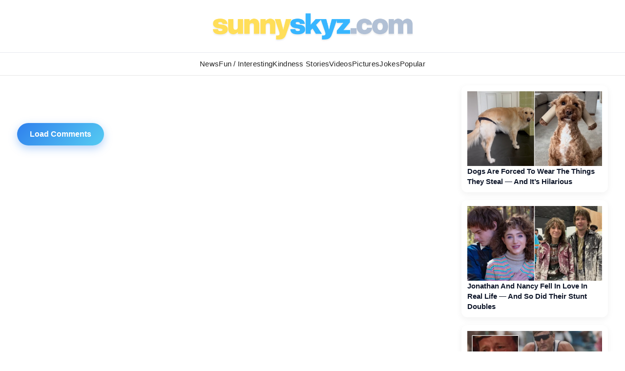

--- FILE ---
content_type: text/html; charset=UTF-8
request_url: https://www.sunnyskyz.com/happy-pictures/2491/Home-Depot-shopping-buddy
body_size: 14877
content:
<!DOCTYPE html>
<html xmlns="http://www.w3.org/1999/xhtml">
<head>
<meta charset="UTF-8" />
<title></title>
<meta name="description" content="" />
<meta property='og:title' content='' />
<meta name="keywords" content="" />
<meta property='og:site_name' content='Sunny Skyz' />
<meta property="og:description" content="" />
<meta property='og:image' content='' />
<meta property="og:image:width" content="600" />


<LINK REL="SHORTCUT ICON" HREF="https://www.sunnyskyz.com/favicon.ico">
<link rel="stylesheet" href="https://www.sunnyskyz.com/css/style.css?v=01162026" media="screen" />

<!-- Preload and load Oswald font with font-display: swap -->

<link rel="preload" href="https://fonts.googleapis.com/css2?family=Oswald:wght@400;700&display=swap" as="style" onload="this.onload=null;this.rel='stylesheet'">
<noscript>
  <link rel="stylesheet" href="https://fonts.googleapis.com/css2?family=Oswald:wght@400;700&display=swap">
</noscript>

<meta property="og:type" content="article" />
<meta property="og:url" content="https://www.sunnyskyz.com/happy-pictures/2491/Home-Depot-shopping-buddy" />
<meta name="viewport" content="max-width=device-width, initial-scale=1.0" />

<meta property="fb:admins" content="1567084816"/>
<meta property="fb:app_id" content="141428856257" /> 
<meta property="article:author" content="https://www.facebook.com/SunnySkyzOnline/"/>   
<meta name="Googlebot-news" content="index, follow" />
<meta name="robots" content="index, follow" />
<link rel="alternate" type="application/rss+xml" title="Sunny Skyz" href="https://www.sunnyskyz.com/rss_tebow.php"/>
<link rel="apple-touch-icon" href="https://www.sunnyskyz.com/apple-touch-icon.png" />
<link rel="apple-touch-icon" sizes="57x57" href="https://www.sunnyskyz.com/apple-touch-icon-57x57.png" />
<link rel="apple-touch-icon" sizes="76x76" href="https://www.sunnyskyz.com/apple-touch-icon-76x76.png" />
<link rel="apple-touch-icon" sizes="120x120" href="https://www.sunnyskyz.com/apple-touch-icon-120x120.png" />
<link rel="apple-touch-icon" sizes="152x152" href="https://www.sunnyskyz.com/apple-touch-icon-152x152.png" />
<link rel="apple-touch-icon" sizes="180x180" href="https://www.sunnyskyz.com/apple-touch-icon-180x180.png" />
<!-- enter code for one canonical URL -->
<link rel="canonical" href="https://www.sunnyskyz.com/happy-pictures/2491/Home-Depot-shopping-buddy" />
<meta name="twitter:card" content="summary_large_image" />
<meta name="twitter:site" content="@SunnySkyzOnline" />
<script async src="https://pagead2.googlesyndication.com/pagead/js/adsbygoogle.js?client=ca-pub-6536763339253873"
     crossorigin="anonymous"></script>
<script type="text/javascript" src="https://platform-api.sharethis.com/js/sharethis.js#property=648211658bdd800012e15f6f&product=inline-share-buttons&source=platform" async="async"></script>

</head>

<body>
																																																																																																																																					
<div id="header"><div id="header-inner">

<div id="logo"> <a href="/"> <img src="/images/ss-logo-2025.png" alt="Sunny Skyz" class="title" /></a> </div>

<!-- <a id="sharebutton" href="/post">POST A STORY</a> -->

<!-- <div id="saying"><h1><span class="live">Brighten</span>  <span class="laugh">Your</span> <span class="love">Day</span></h1></div> -->
<!-- <div class="fb-like ss-fb-like" data-href="https://www.facebook.com/SunnySkyzOnline" data-layout="button_count" data-action="like" data-show-faces="false" data-share="false"></div>


<div class="float-right mobile-only"><span class="button toggle-id-1"><i class="fa fa-bars"></i> <span class="text">Menu</span></span></div>
-->
</div></div><!--end header--> 
<div style="clear:both;"> </div>

<div canvas="container">
<div id="nav"><div id="nav-inner">
<ul class="sk">
<li class="ab"><a href="/good-news" class="top fstr ">News</a></li>
<li class="blog"><a href="/articles" class="top ">Fun / Interesting</a></li>
<li><a href="/feel-good-stories" class="top ">Kindness  Stories</a></li>

<li class="ab"><a href="/happy-videos" class="top ">Videos</a></li>
<li><a href="/happy-pictures" class="top active">Pictures</a></li>
<li class="jokes ab"><a href="/funny-clean-jokes" class="top ">Jokes</a></li>

<li style="position:relative;" class="topten"><a href="/popular" class="top ">Popular</a></li>
 
</ul>

<!-- 
<div id="searchbar">

// <script async src="https://cse.google.com/cse.js?cx=443cf064e40de4828">
</script>
<div class="gcse-search"></div>
</div> -->



</div></div> <!-- end nav --> <div style="clear:both;"> </div>

<div id="content"><div id="content-inner">

<div id="leftcol" class="clearfix">



<div style='position:relative;' class='storytext'>
<h2 class='storytitle'></h2>

<div class='addthis_inline_share_toolbox'></div>

<div id='picofday'></div>


<!-- AddThis Button BEGIN -->

<div class='mobile-only' style='clear:both;' > </div>

<!-- <div id="rc-widget-6eee03" data-rc-widget data-widget-host="habitat" data-endpoint="//trends.revcontent.com" data-widget-id="100523"></div>
<script type="text/javascript" src="https://assets.revcontent.com/master/delivery.js" defer="defer"></script> -->
<!-- end REV ads -->

<!-- hidden for now
<div class="google_feed"><script async src="//pagead2.googlesyndication.com/pagead/js/adsbygoogle.js"></script>
<ins class="adsbygoogle"
     style="display:block"
     data-ad-format="autorelaxed"
     data-ad-client="ca-pub-6536763339253873"
     data-ad-slot="8700682429"></ins>
<script>
     (adsbygoogle = window.adsbygoogle || []).push({});
</script> </div> -->


<!-- <p class='viewall'> <a href='/happy-pictures/' class='buttons'>Previous Picture</a> <a href='/happy-pictures/' class='buttons'>Next Picture</a></p> -->
<div class='post-bottom'></div>

</div>
<!-- blog add temo removed -->


<div style="clear:both;"> </div>



<a name="blogcomms"></a>
<!-- this there-->

<button id="load-comments" class="comments-btn">Load Comments</button>

<div id="disqus_thread"></div>

<script>
var disqus_shortname = 'sunnyskyz';
var disqusLoaded = false;

document.getElementById('load-comments').addEventListener('click', function () {
  if (disqusLoaded) return;
  disqusLoaded = true;

  var dsq = document.createElement('script');
  dsq.src = 'https://' + disqus_shortname + '.disqus.com/embed.js';
  dsq.async = true;
  document.body.appendChild(dsq);

  this.style.display = 'none';
});
</script>

<noscript>
  Please enable JavaScript to view the comments.
</noscript>
</div><!-- end left side-->
 <div class="mobile-only" style="clear:both;"> </div> 

 
<div id="rightcol" >

<div class="right-rail-dsk">

<!-- temp removed right rail ad -->

<!--- UNDERDOGMEDIA InPage_ sunnyskyz.com  --->
<div class="udm-inpage">
  <script>
    try {
      top.udm_inpage_sid = 20257;
    } catch (e) {
      console.warn("Error initializing udm inpage. Please verify you are not using an unfriendly iframe");
    }
    </script>
    <script src="https://bid.underdog.media/inpageLoader.js"></script>
</div>

</div>



 <a class='rightnews' href='/happy-videos/14166/Dogs-Are-Forced-To-Wear-The-Things-They-Steal-And-It-s-Hilarious'><p><img src='https://www.sunnyskyz.com/uploads/2026/01/550da-you-steal-it-you-wear-it-dogs-video.jpg' alt='feel good video' class='sidenews-img home-videos' width='300' height='166' />Dogs Are Forced To Wear The Things They Steal — And It’s Hilarious</p></a><a class='rightnews' href='/blog/4053/Jonathan-And-Nancy-Fell-In-Love-In-Real-Life-And-So-Did-Their-Stunt-Doubles'><p><img src='https://www.sunnyskyz.com/uploads/2026/01/qewjd-jonathan-nancy-dating-ST-LG.webp' class='sidenews-img' alt='feel good stories' width='300' height='166' />Jonathan And Nancy Fell In Love In Real Life — And So Did Their Stunt Doubles</p></a><a class='rightnews' href='/blog/4056/The-Father-Who-Never-Left-His-Son-Behind'><p><img src='https://www.sunnyskyz.com/uploads/2026/01/36tnj-dad-never-left-son-behind-dick-voyt.webp' class='sidenews-img' alt='feel good stories' width='300' height='166' />The Father Who Never Left His Son Behind</p></a><a class='rightnews' href='/blog/4054/This-Restaurant-039-s-Dog-Menu-Is-Almost-As-Fancy-As-The-Human-Menu'><p><img src='https://www.sunnyskyz.com/uploads/2026/01/aeuv3-restaurant-has-menu-for-dog-lg.webp' class='sidenews-img' alt='feel good stories' width='300' height='166' />This Restaurant&#039;s Dog Menu Is Almost As Fancy As The Human Menu</p></a><a class='rightnews' href='/blog/4057/Senior-Cat-Labeled-039-Sad-And-Scared-039-Finds-Forever-Home'><p><img src='https://www.sunnyskyz.com/uploads/2026/01/nxt5a-adopts-sad-scared-cat-LG.webp' class='sidenews-img' alt='feel good stories' width='300' height='166' />Senior Cat Labeled &#039;Sad And Scared&#039; Finds Forever Home</p></a><a class='rightnews' href='/blog/4055/Man-s-Best-Friend-The-Story-Behind-An-Unforgettable-Tomb-In-London'><p><img src='https://www.sunnyskyz.com/uploads/2026/01/am3gm-dog-lion-over-grave-LG.webp' class='sidenews-img' alt='feel good stories' width='300' height='166' />Man’s Best Friend: The Story Behind An Unforgettable Tomb In London</p></a> <a class='rightnews' href='/happy-videos/14166/Dogs-Are-Forced-To-Wear-The-Things-They-Steal-And-It-s-Hilarious'><p><img src='https://www.sunnyskyz.com/uploads/2026/01/550da-you-steal-it-you-wear-it-dogs-video.jpg' loading='lazy' decoding='async' alt='feel good video' class='sidenews-img' width='300' height='166' />Dogs Are Forced To Wear The Things They Steal — And It’s Hilarious </p></a> <a class='rightnews' href='/happy-videos/14160/Two-Humpback-Whales-Fall-In-Love-With-A-Dog-In-Incredible-Video'><p><img src='https://www.sunnyskyz.com/uploads/2026/01/g6p84-dog-and-whale-friends-video.webp' loading='lazy' decoding='async' alt='feel good video' class='sidenews-img' width='300' height='166' />Two Humpback Whales Fall In Love With A Dog In Incredible Video </p></a> <a class='rightnews' href='/happy-videos/14161/Vermont-Trooper-Jumps-Into-Frozen-Pond-To-Save-Child-Trapped-Under-Ice'><p><img src='https://www.sunnyskyz.com/uploads/2026/01/cin5r-cop-jump-into-frozen-pond-to-save-child-drowning-LG.webp' loading='lazy' decoding='async' alt='feel good video' class='sidenews-img' width='300' height='166' />Vermont Trooper Jumps Into Frozen Pond To Save Child Trapped Under Ice </p></a> <a class='rightnews' href='/happy-videos/14165/Her-Reaction-To-Getting-The-Baby-Cow-She-s-Always-Wanted-Has-Us-All-In-Tears'><p><img src='https://www.sunnyskyz.com/uploads/2026/01/u00bq-little-girl-gets-baby-cow-surprise-video.webp' loading='lazy' decoding='async' alt='feel good video' class='sidenews-img' width='300' height='166' />Her Reaction To Getting The Baby Cow She’s Always Wanted Has Us All In Tears </p></a> <a class='rightnews' href='/happy-videos/14168/Donkey-Opens-Door-Then-Waits-Patiently-To-Be-Let-In-For-A-Hug'><p><img src='https://www.sunnyskyz.com/uploads/2026/01/kjky5-donkey-loves-his-owner-video.webp' loading='lazy' decoding='async' alt='feel good video' class='sidenews-img' width='300' height='166' />Donkey Opens Door, Then Waits Patiently To Be Let In For A Hug </p></a>
<div id="ld-3414-5420"></div><script>(function(w,d,s,i){w.ldAdInit=w.ldAdInit||[];w.ldAdInit.push({slot:13151510775149670,size:[0, 0],id:"ld-3414-5420"});if(!d.getElementById(i)){var j=d.createElement(s),p=d.getElementsByTagName(s)[0];j.async=true;j.src="//cdn2.lockerdomecdn.com/_js/ajs.js";j.id=i;p.parentNode.insertBefore(j,p);}})(window,document,"script","ld-ajs");</script>

<!--- UNDERDOGMEDIA InPage_sunnyskyz.com --- Place this code where you want the ad to go. --->
<div class="udm-inpage">
  <script>
    try {
      top.udm_inpage_sid = 20257;
    } catch (e) {
      console.warn("Error initializing udm inpage. Please verify you are not using an unfriendly iframe");
    }
    </script>
    <script src="https://bid.underdog.media/inpageLoader.js"></script>
</div></div><!-- end right side -->
<div style="clear:both;" class="no-mobile"></div><!-- clear sides -->
</div><!--end content-->
</div><!--end container-->

</div><!-- end canvas -->

<div id="footer"><div id="footer-inner">

<div id="footernav">

<ul><li><a href="/">Home</a></li>
<li><a href="/advertise.php">Advertise</a></li>
<li><a href="/contact">Contact</a></li>
<li><a href="/post">Write</a></li>
<li><a href="/donate">Donate</a></li>
<li><a href="/copyright.php">Removal/Copyright</a></li></ul>

</div> <!-- end nav -->

<div id="socialfooter"><a href="https://www.facebook.com/SunnySkyzOnline" target="_blank"><img src="/images/facebook.jpg" alt="positive news" height="45" width="45" /></a><a href="https://twitter.com/SunnySkyzOnline" target="_blank"><img src="/images/twitter.jpg" alt="feel good news" height="45" width="45" /></a><a href="//instagram.com/sunnyskyzonline" target="_blank"><img src="/uploads/2025/12/3o4n8-insta-icon.png" alt="happy news rss feed" height="45" width="45" /></a><a href="//pinterest.com/sunnyskyzonline/" target="_blank"><img src="/images/pinterest.jpg" class="last" alt="good news" height="45" width="45" /></a></div>

<div class="small-footer">

</div> 

 <div class="clear"> </div>
</div></div><!--end footer-->
<!-- Go to www.addthis.com/dashboard to customize your tools --> <script type="text/javascript" src="//s7.addthis.com/js/300/addthis_widget.js#pubid=ra-59f1011d176d215e"></script> 

<!-- Global site tag (gtag.js) - Google Analytics -->
<script async src="https://www.googletagmanager.com/gtag/js?id=UA-28487414-1"></script>
<script>
  window.dataLayer = window.dataLayer || [];
  function gtag(){dataLayer.push(arguments);}
  gtag('js', new Date());

  gtag('config', 'UA-28487414-1');
</script>


 

<!-- discus -->
 <script type="text/javascript">
/* * * CONFIGURATION VARIABLES: EDIT BEFORE PASTING INTO YOUR WEBPAGE * * */
 var disqus_shortname = 'sunnyskyz'; // required: replace example with your forum shortname

 /* * * DON'T EDIT BELOW THIS LINE * * */
 (function () {

        var s = document.createElement('script'); s.async = true;

        s.type = 'text/javascript';

        s.src = '//' + disqus_shortname + '.disqus.com/count.js';

        (document.getElementsByTagName('HEAD')[0] || document.getElementsByTagName('BODY')[0]).appendChild(s);

    }());
 </script>

<!--- UNDERDOGMEDIA EDGE_sunnyskyz.com JavaScript ADCODE START---> 

<script data-cfasync="false" language="javascript" async src="//udmserve.net/udm/img.fetch?sid=14791;tid=1;dt=6;"></script>

<!--- UNDERDOGMEDIA EDGE_sunnyskyz.com JavaScript ADCODE END---> 

<!-- donate ko-fi -->

<script src='https://storage.ko-fi.com/cdn/scripts/overlay-widget.js'></script>
<script>
  kofiWidgetOverlay.draw('sunnyskyz', {
    'type': 'floating-chat',
    'floating-chat.donateButton.text': 'Support Me',
    'floating-chat.donateButton.background-color': '#00b9fe',
    'floating-chat.donateButton.text-color': '#fff'
  });
</script>


</body>
</html>


--- FILE ---
content_type: text/html; charset=utf-8
request_url: https://www.google.com/recaptcha/api2/aframe
body_size: 249
content:
<!DOCTYPE HTML><html><head><meta http-equiv="content-type" content="text/html; charset=UTF-8"></head><body><script nonce="V7E0NsymknrBkt3yftq6hQ">/** Anti-fraud and anti-abuse applications only. See google.com/recaptcha */ try{var clients={'sodar':'https://pagead2.googlesyndication.com/pagead/sodar?'};window.addEventListener("message",function(a){try{if(a.source===window.parent){var b=JSON.parse(a.data);var c=clients[b['id']];if(c){var d=document.createElement('img');d.src=c+b['params']+'&rc='+(localStorage.getItem("rc::a")?sessionStorage.getItem("rc::b"):"");window.document.body.appendChild(d);sessionStorage.setItem("rc::e",parseInt(sessionStorage.getItem("rc::e")||0)+1);localStorage.setItem("rc::h",'1769522810641');}}}catch(b){}});window.parent.postMessage("_grecaptcha_ready", "*");}catch(b){}</script></body></html>